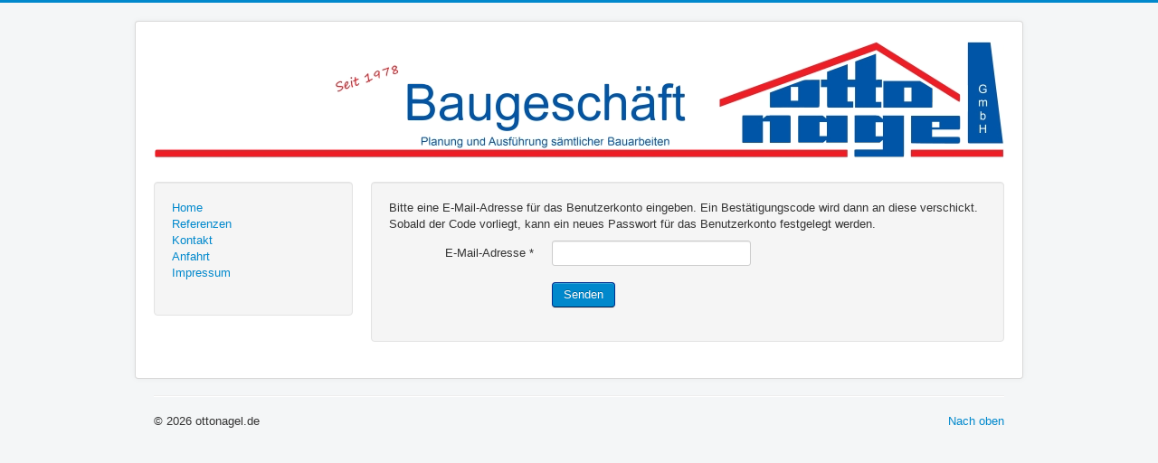

--- FILE ---
content_type: text/html; charset=utf-8
request_url: http://ottonagel.de/index.php/login-eintrag?view=reset
body_size: 2335
content:
<!DOCTYPE html>
<html lang="de-de" dir="ltr">
<head>
	<meta name="viewport" content="width=device-width, initial-scale=1.0" />
	<meta charset="utf-8" />
	<base href="http://ottonagel.de/index.php/login-eintrag" />
	<meta name="description" content="Die Baugeschäft Otto Nagel GmbH steht mit ihrer Maurer- und Zimmererabteilung ganz zu Ihrer Verfügung." />
	<meta name="generator" content="Joomla! - Open Source Content Management" />
	<title>ottonagel.de - Log In</title>
	<link href="/templates/protostar/favicon.ico" rel="shortcut icon" type="image/vnd.microsoft.icon" />
	<link href="/templates/protostar/css/template.css?80c503840d2a081d9ab531c4ad082b9c" rel="stylesheet" />
	<style>

	body.site {
		border-top: 3px solid #0088cc;
		background-color: #f4f6f7;
	}
	a {
		color: #0088cc;
	}
	.nav-list > .active > a,
	.nav-list > .active > a:hover,
	.dropdown-menu li > a:hover,
	.dropdown-menu .active > a,
	.dropdown-menu .active > a:hover,
	.nav-pills > .active > a,
	.nav-pills > .active > a:hover,
	.btn-primary {
		background: #0088cc;
	}
	</style>
	<script type="application/json" class="joomla-script-options new">{"csrf.token":"3eedde9c8ce663e59642db64f97e81f1","system.paths":{"root":"","base":""},"system.keepalive":{"interval":840000,"uri":"\/index.php\/component\/ajax\/?format=json"},"joomla.jtext":{"JLIB_FORM_FIELD_INVALID":"Ung\u00fcltiges Feld:&#160;"}}</script>
	<script src="/media/system/js/core.js?80c503840d2a081d9ab531c4ad082b9c"></script>
	<!--[if lt IE 9]><script src="/media/system/js/polyfill.event.js?80c503840d2a081d9ab531c4ad082b9c"></script><![endif]-->
	<script src="/media/system/js/keepalive.js?80c503840d2a081d9ab531c4ad082b9c"></script>
	<script src="/media/jui/js/jquery.min.js?80c503840d2a081d9ab531c4ad082b9c"></script>
	<script src="/media/jui/js/jquery-noconflict.js?80c503840d2a081d9ab531c4ad082b9c"></script>
	<script src="/media/jui/js/jquery-migrate.min.js?80c503840d2a081d9ab531c4ad082b9c"></script>
	<script src="/media/system/js/punycode.js?80c503840d2a081d9ab531c4ad082b9c"></script>
	<script src="/media/system/js/validate.js?80c503840d2a081d9ab531c4ad082b9c"></script>
	<!--[if lt IE 9]><script src="/media/system/js/html5fallback.js?80c503840d2a081d9ab531c4ad082b9c"></script><![endif]-->
	<script src="/media/jui/js/bootstrap.min.js?80c503840d2a081d9ab531c4ad082b9c"></script>
	<script src="/templates/protostar/js/template.js?80c503840d2a081d9ab531c4ad082b9c"></script>
	<!--[if lt IE 9]><script src="/media/jui/js/html5.js?80c503840d2a081d9ab531c4ad082b9c"></script><![endif]-->
	<script>
jQuery(function($){ initPopovers(); $("body").on("subform-row-add", initPopovers); function initPopovers (event, container) { $(container || document).find(".hasPopover").popover({"html": true,"trigger": "hover focus","container": "body"});} });
	</script>

</head>
<body class="site com_users view-reset no-layout no-task itemid-118">
	<!-- Body -->
	<div class="body" id="top">
		<div class="container">
			<!-- Header -->
			<header class="header" role="banner">
				<div class="header-inner clearfix">
					<a class="brand pull-left" href="/">
						<img src="http://ottonagel.de/images/kopf_lang.png" alt="ottonagel.de" />											</a>
					<div class="header-search pull-right">
						
					</div>
				</div>
			</header>
						
			<div class="row-fluid">
									<!-- Begin Sidebar -->
					<div id="sidebar" class="span3">
						<div class="sidebar-nav">
							<div class="well _menu"><ul class="nav menu">
<li class="item-101 active"><a href="/index.php" >Home</a></li><li class="item-105 parent"><a href="/index.php/maurerarbeiten" >Referenzen</a></li><li class="item-102"><a href="/index.php/kontakt" >Kontakt</a></li><li class="item-103"><a href="/index.php/anfahrt" >Anfahrt</a></li><li class="item-104"><a href="/index.php/impressum" >Impressum</a></li></ul>
</div>
						</div>
					</div>
					<!-- End Sidebar -->
								<main id="content" role="main" class="span9">
					<!-- Begin Content -->
					
					<div id="system-message-container">
	</div>

					<div class="reset">
		<form id="user-registration" action="/index.php/login-eintrag?task=reset.request" method="post" class="form-validate form-horizontal well">
					<fieldset>
									<p>Bitte eine E-Mail-Adresse für das Benutzerkonto eingeben. Ein Bestätigungscode wird dann an diese verschickt. Sobald der Code vorliegt, kann ein neues Passwort für das Benutzerkonto festgelegt werden.</p>
								
<div class="control-group">
			<div class="control-label">
			<label id="jform_email-lbl" for="jform_email" class="hasPopover required" title="E-Mail-Adresse" data-content="Bitte die bei der Registrierung des Benutzerkontos verwendete E-Mail-Adresse eingeben.&lt;br /&gt;Ein Bestätigungscode wird dann an diese Adresse geschickt. Sobald dieser Code vorliegt, kann ein neues Passwort für das Benutzerkonto eingegeben werden.">
	E-Mail-Adresse<span class="star">&#160;*</span></label>
					</div>
		<div class="controls">
		<input type="text" name="jform[email]" id="jform_email"  value="" class="validate-username required" size="30"       required aria-required="true"      />
	</div>
</div>
			</fieldset>
				<div class="control-group">
			<div class="controls">
				<button type="submit" class="btn btn-primary validate">
					Senden				</button>
			</div>
		</div>
		<input type="hidden" name="3eedde9c8ce663e59642db64f97e81f1" value="1" />	</form>
</div>

					<div class="clearfix"></div>
					
					<!-- End Content -->
				</main>
							</div>
		</div>
	</div>
	<!-- Footer -->
	<footer class="footer" role="contentinfo">
		<div class="container">
			<hr />
			
			<p class="pull-right">
				<a href="#top" id="back-top">
					Nach oben				</a>
			</p>
			<p>
				&copy; 2026 ottonagel.de			</p>
		</div>
	</footer>
	
</body>
</html>
